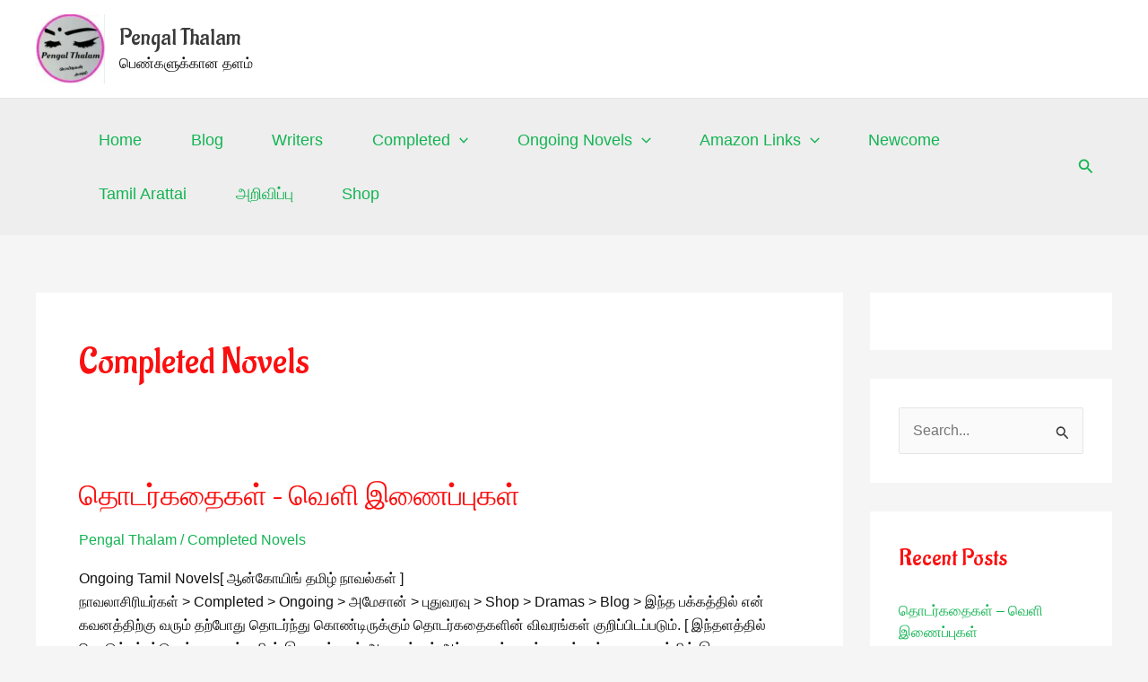

--- FILE ---
content_type: text/html; charset=utf-8
request_url: https://www.google.com/recaptcha/api2/aframe
body_size: 267
content:
<!DOCTYPE HTML><html><head><meta http-equiv="content-type" content="text/html; charset=UTF-8"></head><body><script nonce="BNWGSIHlk7pTilrsJDcd4Q">/** Anti-fraud and anti-abuse applications only. See google.com/recaptcha */ try{var clients={'sodar':'https://pagead2.googlesyndication.com/pagead/sodar?'};window.addEventListener("message",function(a){try{if(a.source===window.parent){var b=JSON.parse(a.data);var c=clients[b['id']];if(c){var d=document.createElement('img');d.src=c+b['params']+'&rc='+(localStorage.getItem("rc::a")?sessionStorage.getItem("rc::b"):"");window.document.body.appendChild(d);sessionStorage.setItem("rc::e",parseInt(sessionStorage.getItem("rc::e")||0)+1);localStorage.setItem("rc::h",'1768374947238');}}}catch(b){}});window.parent.postMessage("_grecaptcha_ready", "*");}catch(b){}</script></body></html>

--- FILE ---
content_type: application/javascript; charset=utf-8
request_url: https://fundingchoicesmessages.google.com/f/AGSKWxU34scz1h7b7MocRrWVrk9L_TwMOoGQ2wH3x_3dMut6AfpDhqLOCbNiwZBYnnUkyqKLtdtH-_bRd1yj9rv103EpIhcSb_tC_xtmRR0XbUOF-Xhbajm_hMH0p-sSLhCyhOVVDMDqGpDmqLnPKWl9UCQpvVSmQHOS2_RtUX4Dosg_apTppGzObJ503g4E/_/tops.ads.=728x90&/ads/base./friendfinder__728x90ad_
body_size: -1290
content:
window['ea44ef61-344a-425c-b3df-1beae083e3c0'] = true;